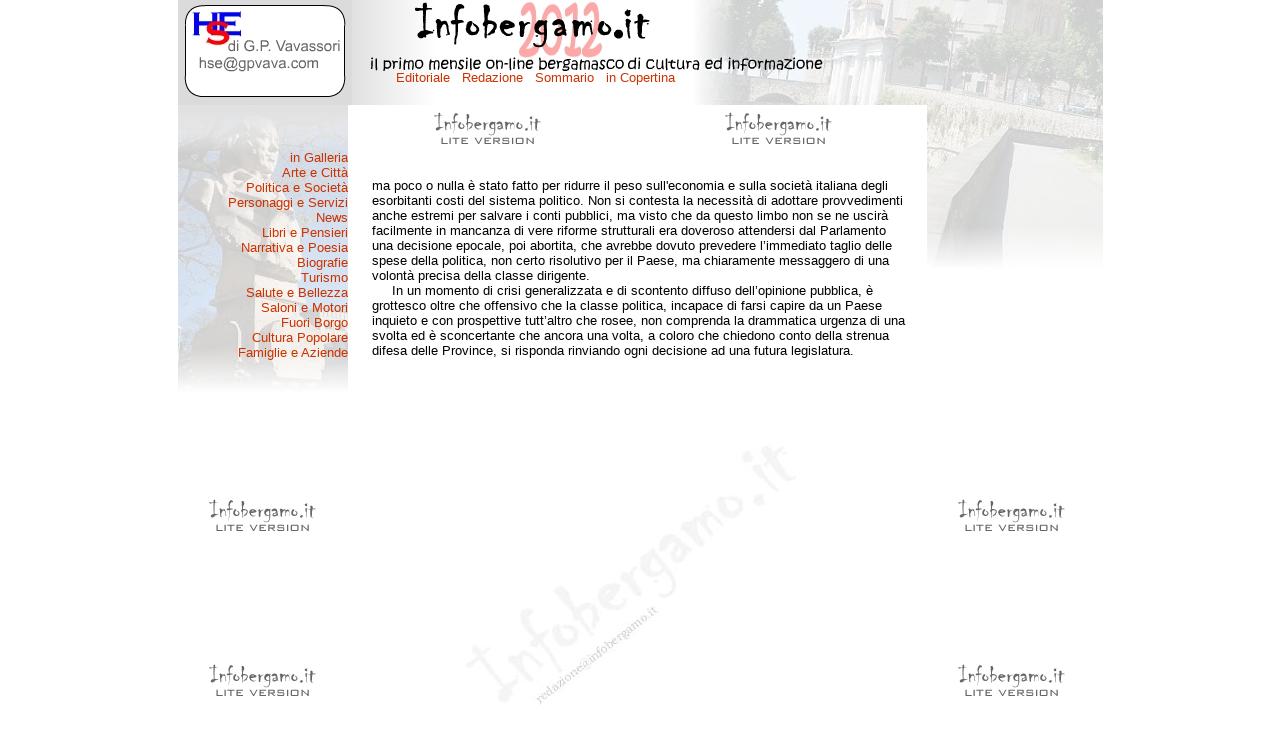

--- FILE ---
content_type: text/html
request_url: http://infobergamo.it/bergamo/articoli/2011/lite/18finan3-lite.html
body_size: 12840
content:
<!DOCTYPE html PUBLIC "-//W3C//DTD XHTML 1.0 Transitional//EN" "http://www.w3.org/TR/xhtml1/DTD/xhtml1-transitional.dtd">
<html xmlns="http://www.w3.org/1999/xhtml">
<head>
<meta name="author" content="Graziano Paolo Vavassori" />
<meta name="copyright" content="H.S.E." />
<meta name="MSSmartTagsPreventParsing" content="true" />
<meta name="Description" content="Grande delusione nasce dalla recente manovra finanziaria che colpusce soprattutto le famiglie ed i servizi." />
<meta name="Keywords" content="Governo, Italiano, Manovra, Finanziaria, 2011, Servizi, Famiglie, Tagli, Abolizione, Province" />
<meta http-equiv="Keywords" content="Governo, Italiano, Manovra, Finanziaria, 2011, Servizi, Famiglie, Tagli, Abolizione, Province" />
<meta http-equiv="Expires" content="Wed, 05 Feb 2003 07:33:17 GMT" />
<meta http-equiv="Reply-to" content="hse@gpvava.com" />
<meta http-equiv="content-language" content="it" />
<meta name="language" content="Italian" />
<meta name="ROBOTS" content="INDEX,FOLLOW" />
<meta name="revisit-after" content="1 days" />
<meta name="classification" content="Publishing" />
<meta name="rating" content="General" />
<meta name="distribution" content="Global" />
<meta name="resource-type" content="document" />
<meta http-equiv="Content-Type" content="text/html; charset=iso-8859-1" />
<meta name="title" content="La manovra finanziaria e le promesse del Governo" />
<title>La manovra finanziaria e le promesse del Governo - pagina 03 di 03</title>
<link rel="shortcut icon" href="../../../magaz/articon.ico" />
<script language="JavaScript" src="../../../code.js" type="text/javascript">
</script>
<style type="text/css">
@import url(../../../code.css);
</style>
</head>
<body onload="MM_displayStatusMsg('Infobergamo.it - Articolo pubblicato in Agosto 2011 - Autorizzazione Tribunale di Milano n.256 del 13 aprile 2004');return document.MM_returnValue">
<div align="center">
  <table width="923" border="0" align="center" cellpadding="0" cellspacing="0">
    <!--Create_Htmlpage by Vava-->
    <tr>
      <td valign="top" height="105" colspan="2"><table width="100%" border="0" cellpadding="0" cellspacing="0">
          <tr>
            <td width="172" height="105" valign="top"><div align="right">
                <iframe align="top" src="../../../magaz/lite/174-105.html" marginheight="0" marginwidth="0" width="174" height="105" frameborder="0" scrolling="no"></iframe>
              </div></td>
          </tr>
        </table></td>
      <td colspan="4" valign="top"><table width="100%" border="0" cellpadding="0" cellspacing="0">
          <tr>
            <td width="751" height="105" valign="top"><div align="left">
                <iframe align="top" src="../../../magaz/lite/751-105.html" marginheight="0" marginwidth="0" width="751" height="105" frameborder="0" scrolling="no"></iframe>
              </div></td>
          </tr>
        </table></td>
    </tr>
    <tr>
      <td width="170" rowspan="2" valign="top"><table width="100%" border="0" cellpadding="0" cellspacing="0">
          <tr>
            <td width="170" height="362" valign="top"><div align="right">
                <iframe align="top" src="../../../magaz/lite/170-362.html" marginheight="0" marginwidth="0" width="170" height="362" frameborder="0" scrolling="no"></iframe>
              </div></td>
          </tr>
        </table></td>
      <td height="60" colspan="4" valign="top"><table width="100%" border="0" cellpadding="0" cellspacing="0">
          <tr>
            <td width="291" height="60" valign="top"><div align="left">
                <iframe align="top" src="../../../magaz/lite/280-60.jpg" marginheight="0" marginwidth="0" width="291" height="60" frameborder="0" scrolling="no"></iframe>
              </div></td>
            <td width="288" valign="top"><div align="right">
                <iframe align="top" src="../../../magaz/lite/280-60.jpg" marginheight="0" marginwidth="0" width="288" height="60" frameborder="0" scrolling="no"></iframe>
              </div></td>
          </tr>
        </table></td>
      <td width="176" rowspan="2" valign="top"><table width="100%" border="0" cellpadding="0" cellspacing="0">
          <tr>
            <td width="176" height="362" valign="top"><div align="left">
                <iframe align="top" src="../../../magaz/lite/176-362.html" marginheight="0" marginwidth="0" width="176" height="362" frameborder="0" scrolling="no"></iframe>
              </div></td>
          </tr>
        </table></td>
    </tr>
    <tr>
      <td width="4" height="302">&nbsp;</td>
      <td width="20">&nbsp;</td>
      <td width="534" rowspan="2" valign="top"><table width="100%" border="0" cellpadding="0" cellspacing="0" id="sfo_page">
          <tr>
            <td width="534" height=670 valign="top"><table width="100%" border="0" cellpadding="0" cellspacing="0">
                <tr>
                  <td width="534" height=670 valign="top"><div align="left">
                      <p>ma poco o nulla &egrave; stato fatto per ridurre il peso sull'economia e sulla societ&agrave; italiana degli esorbitanti costi del sistema politico. Non si contesta la necessit&agrave; di adottare provvedimenti anche estremi per salvare i conti pubblici, ma visto che da questo limbo non se ne uscir&agrave; facilmente in mancanza di vere riforme strutturali era doveroso attendersi dal Parlamento una decisione epocale, poi abortita, che avrebbe dovuto prevedere l&rsquo;immediato taglio delle spese della politica, non certo risolutivo per il Paese, ma chiaramente messaggero di una volont&agrave; precisa della classe dirigente. <br />
                        &nbsp;&nbsp;&nbsp;&nbsp; In un momento di crisi generalizzata e di scontento diffuso dell&rsquo;opinione pubblica, &egrave; grottesco oltre che offensivo che la classe politica, incapace di farsi capire da un Paese inquieto e con prospettive tutt&rsquo;altro che rosee, non comprenda la drammatica urgenza di una svolta ed &egrave; sconcertante che ancora una volta, a coloro che chiedono conto della strenua difesa delle Province, si risponda rinviando ogni decisione ad una futura legislatura. </p>
                    </div></td>
                </tr>
              </table></td>
          </tr>
          <tr>
            <td height="22" valign="top"><table width="100%" border="0" cellpadding="0" cellspacing="0">
                <tr>
                  <td width="267" height="22" valign="top" id="agbar_sfon"><div align="left"><img src="../../../immagini/lite-out.jpg" alt="" width="69" height="22" border="0" align="absmiddle" usemap="#Condivisione" /><img src="../../../immagini/date.jpg" title="Infobergamo.it - Articolo pubblicato in Agosto 2011" alt="" width="23" height="22" align="absmiddle" /><img src="../../../immagini/stampa.jpg" title="Stampa l'articolo utilizzando la versione stampabile" alt="" width="23" height="22" align="absmiddle" /> <a accesskey="S" title="ALT + S ed INVIO per la versione stampabile" href="JavaScript:;" onclick="MM_openBrWindow('../print/18fina_p.html','Print','scrollbars=yes,width=650,height=600')">versione stampabile</a> </div></td>
                  <td width="267" valign="top" id="aqbar_sfon"><div align="right" class="pagina"><a accesskey="A" title="ALT + A ed INVIO per la pagina precedente" href="18finan2-lite.html" class="next">indietro</a>&nbsp;&nbsp;&nbsp;&nbsp;&nbsp;&nbsp;pagina 03 di 03</div></td>
                </tr>
              </table></td>
          </tr>
        </table></td>
      <td width="21">&nbsp;</td>
    </tr>
    <tr>
      <td rowspan="2" valign="top"><table width="100%" border="0" cellpadding="0" cellspacing="0">
          <tr>
            <td width="170" height="180" valign="top"><div align="right">
                <iframe align="top" src="../../../magaz/lite/170-180.jpg" marginheight="0" marginwidth="0" width="170" height="180" frameborder="0" scrolling="no"></iframe>
              </div></td>
          </tr>
          <tr>
            <td height="90" valign="top"><div align="right">
                <iframe align="top" src="../../../magaz/lite/170-90.jpg" marginheight="0" marginwidth="0" width="170" height="90" frameborder="0" scrolling="no"></iframe>
              </div></td>
          </tr>
          <tr>
            <td height="90" valign="top"><div align="right">
                <iframe align="top" src="../../../magaz/lite/170-90.jpg" marginheight="0" marginwidth="0" width="170" height="90" frameborder="0" scrolling="no"></iframe>
              </div></td>
          </tr>
          <tr>
            <td height="90" valign="top"><div align="right">
                <iframe align="top" src="../../../magaz/lite/170-90.jpg" marginheight="0" marginwidth="0" width="170" height="90" frameborder="0" scrolling="no"></iframe>
              </div></td>
          </tr>
        </table></td>
      <td height=390></td>
      <td></td>
      <td></td>
      <td rowspan="2" valign="top"><table width="100%" border="0" cellpadding="0" cellspacing="0">
          <tr>
            <td width="170" height="180" valign="top"><div align="left">
                <iframe align="top" src="../../../magaz/lite/170-180.jpg" marginheight="0" marginwidth="0" width="170" height="180" frameborder="0" scrolling="no"></iframe>
              </div></td>
            <td width="6">&nbsp;</td>
          </tr>
          <tr>
            <td height="90" valign="top"><div align="left">
                <iframe align="top" src="../../../magaz/lite/170-90.jpg" marginheight="0" marginwidth="0" width="170" height="90" frameborder="0" scrolling="no"></iframe>
              </div></td>
            <td>&nbsp;</td>
          </tr>
          <tr>
            <td height="90" valign="top"><div align="left">
                <iframe align="top" src="../../../magaz/lite/170-90.jpg" marginheight="0" marginwidth="0" width="170" height="90" frameborder="0" scrolling="no"></iframe>
              </div></td>
            <td>&nbsp;</td>
          </tr>
          <tr>
            <td height="90" valign="top"><div align="left">
                <iframe align="top" src="../../../magaz/lite/170-90.jpg" marginheight="0" marginwidth="0" width="170" height="90" frameborder="0" scrolling="no"></iframe>
              </div></td>
            <td>&nbsp;</td>
          </tr>
        </table></td>
    </tr>
    <tr>
      <td height=60></td>
      <td></td>
      <td valign="top"><table width="100%" border="0" cellpadding="0" cellspacing="0">
          <tr>
            <td width="267" height="60" valign="top"><div align="left">
                <iframe align="top" src="../../../magaz/lite/280-60.jpg" marginheight="0" marginwidth="0" width="267" height="60" frameborder="0" scrolling="no"></iframe>
              </div></td>
            <td width="267" valign="top"><div align="right">
                <iframe align="top" src="../../../magaz/lite/280-60.jpg" marginheight="0" marginwidth="0" width="267" height="60" frameborder="0" scrolling="no"></iframe>
              </div></td>
          </tr>
        </table></td>
      <td></td>
    </tr>
    <tr>
      <td height="80" colspan="6" valign="top"><table width="100%" border="0" cellpadding="0" cellspacing="0" id="styling">
          <tr>
            <td width="925" height="68" valign="top"><div align="center"><!-- #BeginLibraryItem "/magaz/pied_page.lbi" -->
<div align="center"><br />
  <a href="../../homes/m_commre.html" class="mail" title="Per contattarci...">redazione@infobergamo.it</a></div>
<div align="center" class="pied_page">Infobergamo&reg; - <a href="http://www.infobergamo.it">www.infobergamo.it</a> &egrave; un prodotto <a href="../../homes/hse.html">H.S.E.</a> - Leggi la nostra <a href="../../homes/cdd.html" title="Leggi la nostra Carta dei Diritti e dei Doveri">CDD</a> - Validazione <a href="http://validator.w3.org/check?uri=http://www.infobergamo.it/bergamo/articoli/homes/pr_som.html" onclick="window.open(this.href); return false;" rel="nofollow" title="Questo Sito Internet &egrave; ottimizzato XHTML 1.0">XHTML</a> - <a href="http://jigsaw.w3.org/css-validator/validator?uri=http://www.infobergamo.it/bergamo/code.css" onclick="window.open(this.href); return false;" rel="nofollow" title="Queste pagine sono valide come CSS">CSS</a><br />
  Autorizzazione Tribunale di Milano n.256 del 13 aprile 2004. Vietata la riproduzione e la riproposizione non autorizzate di testi ed immagini.</div>
<!-- #EndLibraryItem --></div></td>
          </tr>
          <tr>
            <td height="12" valign="top"><div align="center" class="white">Governo, Italiano, Manovra, Finanziaria, 2011, Servizi, Famiglie, Tagli, Abolizione, Province</div></td>
          </tr>
        </table></td>
    </tr>
  </table>
</div>
<map name="Condivisione" id="Condivisione">
  <area shape="rect" coords="2,2,66,21" href="../18finan3.html" title="Full version" alt="" />
</map>
</body>
</html>


--- FILE ---
content_type: text/html
request_url: http://infobergamo.it/bergamo/magaz/lite/174-105.html
body_size: 1256
content:
<!DOCTYPE html PUBLIC "-//W3C//DTD XHTML 1.0 Transitional//EN" "http://www.w3.org/TR/xhtml1/DTD/xhtml1-transitional.dtd">
<html xmlns="http://www.w3.org/1999/xhtml">
<head>
<meta name="author" content="Graziano Paolo Vavassori" />
<meta name="copyright" content="H.S.E." />
<meta name="MSSmartTagsPreventParsing" content="true" />
<meta http-equiv="Expires" content="Wed, 05 Feb 2003 07:33:17 GMT" />
<meta http-equiv="Reply-to" content="hse@gpvava.com" />
<meta http-equiv="content-language" content="it" />
<meta name="language" content="Italian" />
<meta name="ROBOTS" content="INDEX,FOLLOW" />
<meta name="revisit-after" content="1 days" />
<meta name="classification" content="Publishing" />
<meta name="rating" content="General" />
<meta name="distribution" content="Global" />
<meta name="resource-type" content="document" />
<meta http-equiv="Content-Type" content="text/html; charset=iso-8859-1" />
<title>Lite version</title>
<style type="text/css">
@import url(../../code.css);
</style>
</head>
<body>
<div align="center">
  <table width="174" border="0" align="center" cellpadding="0" cellspacing="0" id="sfo_174-105">
    <!--DWLayoutTable-->
    <tr>
      <td width="174" height="105">&nbsp;</td>
    </tr>
  </table>
</div>
</body>
</html>


--- FILE ---
content_type: text/html
request_url: http://infobergamo.it/bergamo/magaz/lite/751-105.html
body_size: 1807
content:
<!DOCTYPE html PUBLIC "-//W3C//DTD XHTML 1.0 Transitional//EN" "http://www.w3.org/TR/xhtml1/DTD/xhtml1-transitional.dtd">
<html xmlns="http://www.w3.org/1999/xhtml">
<head>
<meta name="author" content="Graziano Paolo Vavassori" />
<meta name="copyright" content="H.S.E." />
<meta name="MSSmartTagsPreventParsing" content="true" />
<meta http-equiv="Expires" content="Wed, 05 Feb 2003 07:33:17 GMT" />
<meta http-equiv="Reply-to" content="hse@gpvava.com" />
<meta http-equiv="content-language" content="it" />
<meta name="language" content="Italian" />
<meta name="ROBOTS" content="INDEX,FOLLOW" />
<meta name="revisit-after" content="1 days" />
<meta name="classification" content="Publishing" />
<meta name="rating" content="General" />
<meta name="distribution" content="Global" />
<meta name="resource-type" content="document" />
<meta http-equiv="Content-Type" content="text/html; charset=iso-8859-1" />
<title>Lite version</title>
<style type="text/css">
@import url(../../code.css);
</style>
</head>
<body>
<div align="center">
  <table width="751" border="0" align="center" cellpadding="0" cellspacing="0" id="sfo_751-105">
    <!--DWLayoutTable-->
    <tr>
      <td width="751" height="10"></td>
    </tr>
    <tr>
      <td height="95" valign="top"><div align="left"><br />
          <br />
          <br />
          <br />
          &nbsp;&nbsp;&nbsp;&nbsp;&nbsp;&nbsp;&nbsp;&nbsp;&nbsp;&nbsp; <a href="../../articoli/homes/lite/edit-lite.html" target="_top">Editoriale</a> &nbsp; <a href="../../articoli/homes/lite/redaz-lite.html" target="_top">Redazione</a> &nbsp; <a href="../../articoli/homes/lite/pr_som-lite.html" target="_top">Sommario</a> &nbsp; <a href="../../articoli/homes/lite/hhcoper-lite.html" target="_top">in Copertina</a></div></td>
    </tr>
  </table>
</div>
</body>
</html>


--- FILE ---
content_type: text/html
request_url: http://infobergamo.it/bergamo/magaz/lite/170-362.html
body_size: 2793
content:
<!DOCTYPE html PUBLIC "-//W3C//DTD XHTML 1.0 Transitional//EN" "http://www.w3.org/TR/xhtml1/DTD/xhtml1-transitional.dtd">
<html xmlns="http://www.w3.org/1999/xhtml">
<head>
<meta name="author" content="Graziano Paolo Vavassori" />
<meta name="copyright" content="H.S.E." />
<meta name="MSSmartTagsPreventParsing" content="true" />
<meta http-equiv="Expires" content="Wed, 05 Feb 2003 07:33:17 GMT" />
<meta http-equiv="Reply-to" content="hse@gpvava.com" />
<meta http-equiv="content-language" content="it" />
<meta name="language" content="Italian" />
<meta name="ROBOTS" content="INDEX,FOLLOW" />
<meta name="revisit-after" content="1 days" />
<meta name="classification" content="Publishing" />
<meta name="rating" content="General" />
<meta name="distribution" content="Global" />
<meta name="resource-type" content="document" />
<meta http-equiv="Content-Type" content="text/html; charset=iso-8859-1" />
<title>Lite version</title>
<style type="text/css">
@import url(../../code.css);
</style>
</head>
<body>
<div align="center">
  <table width="170" border="0" align="center" cellpadding="0" cellspacing="0" id="sfo_170-362">
    <!--DWLayoutTable-->
    <tr>
      <td width="170" height="362" valign="top"><div align="right"><br />
          <br />
          <br />
          <a href="../../articoli/homes/lite/hhgaller-lite.html" target="_top">in Galleria</a><br />
          <a href="../../articoli/homes/lite/hharte-lite.html" target="_top">Arte e Citt&agrave;</a><br />
          <a href="../../articoli/homes/lite/hhpolit-lite.html" target="_top">Politica e Societ&agrave;</a><br />
          <a href="../../articoli/homes/lite/hhperson-lite.html" target="_top">Personaggi e Servizi</a><br />
          <a href="../../articoli/homes/lite/hhnews-lite.html" target="_top">News</a><br />
          <a href="../../articoli/homes/lite/hhlibri-lite.html" target="_top">Libri e Pensieri</a><br />
          <a href="../../articoli/homes/lite/hhnarra-lite.html" target="_top">Narrativa e Poesia</a><br />
          <a href="../../articoli/homes/lite/hhbiogra-lite.html" target="_top">Biografie</a><br />
          <a href="../../articoli/homes/lite/hhturis-lite.html" target="_top">Turismo</a><br />
          <a href="../../articoli/homes/lite/hhsalute-lite.html" target="_top">Salute e Bellezza</a><br />
          <a href="../../articoli/homes/lite/hhsaloni-lite.html" target="_top">Saloni e Motori</a><br />
          <a href="../../articoli/homes/lite/hhborgo-lite.html" target="_top">Fuori Borgo</a><br />
          <a href="../../articoli/homes/lite/hhpopolo-lite.html" target="_top">Cultura Popolare</a><br />
          <a href="../../articoli/homes/lite/hhfamig-lite.html" target="_top">Famiglie e Aziende</a><br />
        </div></td>
    </tr>
  </table>
</div>
</body>
</html>


--- FILE ---
content_type: text/css
request_url: http://infobergamo.it/bergamo/code.css
body_size: 4880
content:
/* CSS Document */
body {
	font-family: "Bookman Old Style", "Verdana", "Arial";
	font-size: small;
	margin-top: auto;
}
a:link, a:visited {
	color: #CC3300;
	text-decoration: none;
}
a:hover, a:active {
	color: #666666;
	text-decoration: underline;
}
/* link per avanti e indietro */
a.next:link, a.next:visited {
	color: #FFFFFF;
	font-style: italic;
	font-weight: bold;
	text-decoration: none;
}
a.next:hover, a.next:active {
	color: #FFFFFF;
	font-style: italic;
	font-weight: bold;
	text-decoration: underline;
}
/* link dei menù delle home */
a.menu:link, a.menu:visited {
	color: #CC3300;
	text-decoration: none;
}
a.menu:hover, a.menu:active {
	color: #000000;
	background-color: #FFCC99;
	text-decoration: none;
}
/* link per la mail a piè di pagina */
a.mail:link, a.mail:visited {
	font-family: "Bookman Old Style", "Verdana", "Arial";
	font-size: small;
	font-style: italic;
	font-weight: bold;
	color: #000000;
	text-decoration: none;
}
a.mail:hover, a.mail:active {
	font-family: "Bookman Old Style", "Verdana", "Arial";
	font-size: small;
	font-style: italic;
	font-weight: bold;
	color: #000000;
	text-decoration: underline;
}
/* link per il TOP pagina */
a.top:link, a.top:visited {
	font-size: smaller;
	color: #FF0000;
	font-weight: bold;
	text-decoration: none;
}
a.top:hover, a.top:active {
	font-size: smaller;
	color: #000000;
	background-color: #FFCC00;
	font-weight: bold;
	text-decoration: none;
}
/* link nascosto ad altre pagine */
a.metalink:link, a.metalink:visited, a.metalink:hover, a.metalink:active {
	color: #FFFFFF;
	text-decoration: none;
}
/* style dei caratteri */
.normal_C {
	font-style: italic;
}
.normal_B {
	font-weight: bold;
}
.normal_CB {
	font-style: italic;
	font-weight: bold;
}
.normal_M {
	font-size: x-small;
	font-style: italic;
}
.titolo {
	font-weight: bold;
	text-transform: uppercase;
}
.pagina {
	font-style: italic;
	font-weight: bold;
	color: #FFFFFF;
}
.red {
	font-style: italic;
	color: #FF0000;
}
.green {
	font-style: italic;
	color: #009900;
}
.pied_page {
	font-family: "Verdana", "Arial";
	font-size: x-small;
}
.white {
	font-size: xx-small;
	color: #FFFFFF;
}
.calce_page {
	font-size: xx-small;
}
.biografie {
	font-family: "Kristen ITC", "Times New Roman";
	font-size: small;
	font-weight: bold;
}
/* immagini di sfondo */
#sommario {
	background-image: url(immagini/sfo_sommario.jpg);
	background-repeat: no-repeat;
}
#styling {
	background-image: url(immagini/styling.jpg);
	background-repeat: no-repeat;
}
#bar_sfon {
	background-image: url(immagini/bar_sfon.jpg);
	background-repeat: no-repeat;
}
#anbar_sfon {
	background-image: url(immagini/anbar_sfon.jpg);
	background-repeat: no-repeat;
}
#azbar_sfon {
	background-image: url(immagini/azbar_sfon.jpg);
	background-repeat: no-repeat;
}
#agbar_sfon {
	background-image: url(immagini/agbar_sfon.jpg);
	background-repeat: no-repeat;
}
#aqbar_sfon {
	background-image: url(immagini/aqbar_sfon.jpg);
	background-repeat: no-repeat;
}
#sfo_print {
	background-image: url(immagini/sfo_print.jpg);
}
#sfo_help {
	background-image: url(immagini/sfo_help.jpg);
	background-repeat: no-repeat;
}
#sfo_cerca {
	background-image: url(immagini/sfo_cerca.jpg);
	background-repeat: no-repeat;
}
#sfo_view {
	background-image: url(immagini/sfo_view.jpg);
	background-repeat: no-repeat;
}
#sfo_turis {
	background-image: url(immagini/sfo_turis.jpg);
	background-repeat: no-repeat;
}
#sfo_page {
	background-image: url(immagini/sfo_page.jpg);
	background-repeat: no-repeat;
}
#sfo_5anni {
	background-image: url(immagini/sfo_5anni.jpg);
	background-repeat: no-repeat;
}
#sfo_somm5anni {
	background-image: url(immagini/sfo_somm5anni.jpg);
	background-repeat: no-repeat;
}
/* sezione Lite version */
#sfo_174-105 {
	background-image: url(magaz/lite/174-105.jpg);
	background-repeat: no-repeat;
}
#sfo_751-105 {
	background-image: url(magaz/lite/751-105.jpg);
	background-repeat: no-repeat;
}
#sfo_170-362 {
	background-image: url(magaz/lite/170-362.jpg);
	background-repeat: no-repeat;
}
#sfo_176-362 {
	background-image: url(magaz/lite/176-362.jpg);
	background-repeat: no-repeat;
}
#celle {
/* bordo per celle con inserti */
	border-top-width: thin;
	border-top-style: outset;
	border-top-color: #CCCCCC;
	border-left-width: thin;
	border-left-style: outset;
	border-left-color: #CCCCCC;
	border-right-width: thin;
	border-right-style: outset;
	border-right-color: #CCCCCC;
	border-bottom-width: thin;
	border-bottom-style: outset;
	border-bottom-color: #CCCCCC;
}
/* pulsanti dei form */
#invia{
	background: #FFFFFF url(immagini/form/invia.jpg) no-repeat;
	border: 1px solid #FFFFFF;
	margin-top: 0px;
	margin-right: 0px;
	margin-left: 0px;
	width: 100px;
	height: 35px;
}
#ripristina{
	background: #FFFFFF url(immagini/form/ripristina.jpg) no-repeat;
	border: 1px solid #FFFFFF;
	margin-top: 0px;
	margin-right: 0px;
	margin-left: 0px;
	width: 100px;
	height: 35px;
}